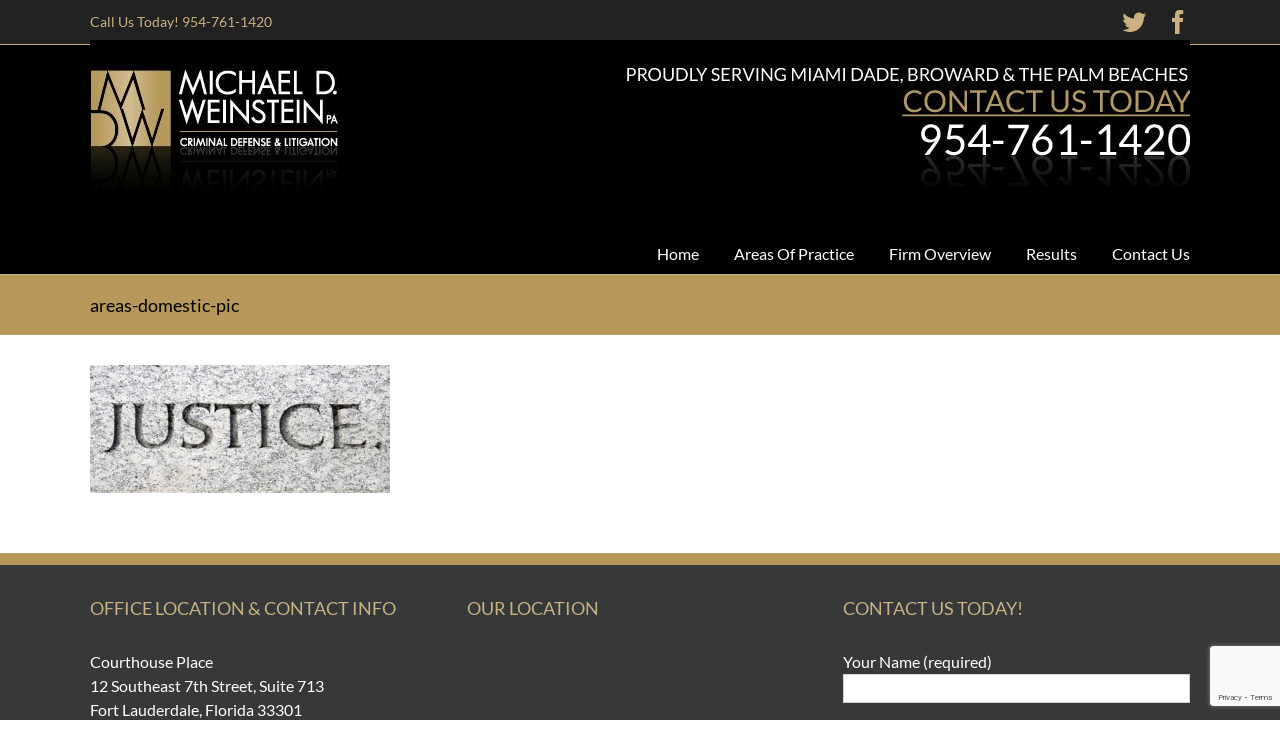

--- FILE ---
content_type: text/html; charset=utf-8
request_url: https://www.google.com/recaptcha/api2/anchor?ar=1&k=6LdXtIEUAAAAAAQZ1dQ4gbcr1zx8rgN8ziDSSOUl&co=aHR0cHM6Ly9tZHdsYXdmaXJtLmNvbTo0NDM.&hl=en&v=jdMmXeCQEkPbnFDy9T04NbgJ&size=invisible&anchor-ms=20000&execute-ms=15000&cb=dszaqm6pg499
body_size: 46830
content:
<!DOCTYPE HTML><html dir="ltr" lang="en"><head><meta http-equiv="Content-Type" content="text/html; charset=UTF-8">
<meta http-equiv="X-UA-Compatible" content="IE=edge">
<title>reCAPTCHA</title>
<style type="text/css">
/* cyrillic-ext */
@font-face {
  font-family: 'Roboto';
  font-style: normal;
  font-weight: 400;
  font-stretch: 100%;
  src: url(//fonts.gstatic.com/s/roboto/v48/KFO7CnqEu92Fr1ME7kSn66aGLdTylUAMa3GUBHMdazTgWw.woff2) format('woff2');
  unicode-range: U+0460-052F, U+1C80-1C8A, U+20B4, U+2DE0-2DFF, U+A640-A69F, U+FE2E-FE2F;
}
/* cyrillic */
@font-face {
  font-family: 'Roboto';
  font-style: normal;
  font-weight: 400;
  font-stretch: 100%;
  src: url(//fonts.gstatic.com/s/roboto/v48/KFO7CnqEu92Fr1ME7kSn66aGLdTylUAMa3iUBHMdazTgWw.woff2) format('woff2');
  unicode-range: U+0301, U+0400-045F, U+0490-0491, U+04B0-04B1, U+2116;
}
/* greek-ext */
@font-face {
  font-family: 'Roboto';
  font-style: normal;
  font-weight: 400;
  font-stretch: 100%;
  src: url(//fonts.gstatic.com/s/roboto/v48/KFO7CnqEu92Fr1ME7kSn66aGLdTylUAMa3CUBHMdazTgWw.woff2) format('woff2');
  unicode-range: U+1F00-1FFF;
}
/* greek */
@font-face {
  font-family: 'Roboto';
  font-style: normal;
  font-weight: 400;
  font-stretch: 100%;
  src: url(//fonts.gstatic.com/s/roboto/v48/KFO7CnqEu92Fr1ME7kSn66aGLdTylUAMa3-UBHMdazTgWw.woff2) format('woff2');
  unicode-range: U+0370-0377, U+037A-037F, U+0384-038A, U+038C, U+038E-03A1, U+03A3-03FF;
}
/* math */
@font-face {
  font-family: 'Roboto';
  font-style: normal;
  font-weight: 400;
  font-stretch: 100%;
  src: url(//fonts.gstatic.com/s/roboto/v48/KFO7CnqEu92Fr1ME7kSn66aGLdTylUAMawCUBHMdazTgWw.woff2) format('woff2');
  unicode-range: U+0302-0303, U+0305, U+0307-0308, U+0310, U+0312, U+0315, U+031A, U+0326-0327, U+032C, U+032F-0330, U+0332-0333, U+0338, U+033A, U+0346, U+034D, U+0391-03A1, U+03A3-03A9, U+03B1-03C9, U+03D1, U+03D5-03D6, U+03F0-03F1, U+03F4-03F5, U+2016-2017, U+2034-2038, U+203C, U+2040, U+2043, U+2047, U+2050, U+2057, U+205F, U+2070-2071, U+2074-208E, U+2090-209C, U+20D0-20DC, U+20E1, U+20E5-20EF, U+2100-2112, U+2114-2115, U+2117-2121, U+2123-214F, U+2190, U+2192, U+2194-21AE, U+21B0-21E5, U+21F1-21F2, U+21F4-2211, U+2213-2214, U+2216-22FF, U+2308-230B, U+2310, U+2319, U+231C-2321, U+2336-237A, U+237C, U+2395, U+239B-23B7, U+23D0, U+23DC-23E1, U+2474-2475, U+25AF, U+25B3, U+25B7, U+25BD, U+25C1, U+25CA, U+25CC, U+25FB, U+266D-266F, U+27C0-27FF, U+2900-2AFF, U+2B0E-2B11, U+2B30-2B4C, U+2BFE, U+3030, U+FF5B, U+FF5D, U+1D400-1D7FF, U+1EE00-1EEFF;
}
/* symbols */
@font-face {
  font-family: 'Roboto';
  font-style: normal;
  font-weight: 400;
  font-stretch: 100%;
  src: url(//fonts.gstatic.com/s/roboto/v48/KFO7CnqEu92Fr1ME7kSn66aGLdTylUAMaxKUBHMdazTgWw.woff2) format('woff2');
  unicode-range: U+0001-000C, U+000E-001F, U+007F-009F, U+20DD-20E0, U+20E2-20E4, U+2150-218F, U+2190, U+2192, U+2194-2199, U+21AF, U+21E6-21F0, U+21F3, U+2218-2219, U+2299, U+22C4-22C6, U+2300-243F, U+2440-244A, U+2460-24FF, U+25A0-27BF, U+2800-28FF, U+2921-2922, U+2981, U+29BF, U+29EB, U+2B00-2BFF, U+4DC0-4DFF, U+FFF9-FFFB, U+10140-1018E, U+10190-1019C, U+101A0, U+101D0-101FD, U+102E0-102FB, U+10E60-10E7E, U+1D2C0-1D2D3, U+1D2E0-1D37F, U+1F000-1F0FF, U+1F100-1F1AD, U+1F1E6-1F1FF, U+1F30D-1F30F, U+1F315, U+1F31C, U+1F31E, U+1F320-1F32C, U+1F336, U+1F378, U+1F37D, U+1F382, U+1F393-1F39F, U+1F3A7-1F3A8, U+1F3AC-1F3AF, U+1F3C2, U+1F3C4-1F3C6, U+1F3CA-1F3CE, U+1F3D4-1F3E0, U+1F3ED, U+1F3F1-1F3F3, U+1F3F5-1F3F7, U+1F408, U+1F415, U+1F41F, U+1F426, U+1F43F, U+1F441-1F442, U+1F444, U+1F446-1F449, U+1F44C-1F44E, U+1F453, U+1F46A, U+1F47D, U+1F4A3, U+1F4B0, U+1F4B3, U+1F4B9, U+1F4BB, U+1F4BF, U+1F4C8-1F4CB, U+1F4D6, U+1F4DA, U+1F4DF, U+1F4E3-1F4E6, U+1F4EA-1F4ED, U+1F4F7, U+1F4F9-1F4FB, U+1F4FD-1F4FE, U+1F503, U+1F507-1F50B, U+1F50D, U+1F512-1F513, U+1F53E-1F54A, U+1F54F-1F5FA, U+1F610, U+1F650-1F67F, U+1F687, U+1F68D, U+1F691, U+1F694, U+1F698, U+1F6AD, U+1F6B2, U+1F6B9-1F6BA, U+1F6BC, U+1F6C6-1F6CF, U+1F6D3-1F6D7, U+1F6E0-1F6EA, U+1F6F0-1F6F3, U+1F6F7-1F6FC, U+1F700-1F7FF, U+1F800-1F80B, U+1F810-1F847, U+1F850-1F859, U+1F860-1F887, U+1F890-1F8AD, U+1F8B0-1F8BB, U+1F8C0-1F8C1, U+1F900-1F90B, U+1F93B, U+1F946, U+1F984, U+1F996, U+1F9E9, U+1FA00-1FA6F, U+1FA70-1FA7C, U+1FA80-1FA89, U+1FA8F-1FAC6, U+1FACE-1FADC, U+1FADF-1FAE9, U+1FAF0-1FAF8, U+1FB00-1FBFF;
}
/* vietnamese */
@font-face {
  font-family: 'Roboto';
  font-style: normal;
  font-weight: 400;
  font-stretch: 100%;
  src: url(//fonts.gstatic.com/s/roboto/v48/KFO7CnqEu92Fr1ME7kSn66aGLdTylUAMa3OUBHMdazTgWw.woff2) format('woff2');
  unicode-range: U+0102-0103, U+0110-0111, U+0128-0129, U+0168-0169, U+01A0-01A1, U+01AF-01B0, U+0300-0301, U+0303-0304, U+0308-0309, U+0323, U+0329, U+1EA0-1EF9, U+20AB;
}
/* latin-ext */
@font-face {
  font-family: 'Roboto';
  font-style: normal;
  font-weight: 400;
  font-stretch: 100%;
  src: url(//fonts.gstatic.com/s/roboto/v48/KFO7CnqEu92Fr1ME7kSn66aGLdTylUAMa3KUBHMdazTgWw.woff2) format('woff2');
  unicode-range: U+0100-02BA, U+02BD-02C5, U+02C7-02CC, U+02CE-02D7, U+02DD-02FF, U+0304, U+0308, U+0329, U+1D00-1DBF, U+1E00-1E9F, U+1EF2-1EFF, U+2020, U+20A0-20AB, U+20AD-20C0, U+2113, U+2C60-2C7F, U+A720-A7FF;
}
/* latin */
@font-face {
  font-family: 'Roboto';
  font-style: normal;
  font-weight: 400;
  font-stretch: 100%;
  src: url(//fonts.gstatic.com/s/roboto/v48/KFO7CnqEu92Fr1ME7kSn66aGLdTylUAMa3yUBHMdazQ.woff2) format('woff2');
  unicode-range: U+0000-00FF, U+0131, U+0152-0153, U+02BB-02BC, U+02C6, U+02DA, U+02DC, U+0304, U+0308, U+0329, U+2000-206F, U+20AC, U+2122, U+2191, U+2193, U+2212, U+2215, U+FEFF, U+FFFD;
}
/* cyrillic-ext */
@font-face {
  font-family: 'Roboto';
  font-style: normal;
  font-weight: 500;
  font-stretch: 100%;
  src: url(//fonts.gstatic.com/s/roboto/v48/KFO7CnqEu92Fr1ME7kSn66aGLdTylUAMa3GUBHMdazTgWw.woff2) format('woff2');
  unicode-range: U+0460-052F, U+1C80-1C8A, U+20B4, U+2DE0-2DFF, U+A640-A69F, U+FE2E-FE2F;
}
/* cyrillic */
@font-face {
  font-family: 'Roboto';
  font-style: normal;
  font-weight: 500;
  font-stretch: 100%;
  src: url(//fonts.gstatic.com/s/roboto/v48/KFO7CnqEu92Fr1ME7kSn66aGLdTylUAMa3iUBHMdazTgWw.woff2) format('woff2');
  unicode-range: U+0301, U+0400-045F, U+0490-0491, U+04B0-04B1, U+2116;
}
/* greek-ext */
@font-face {
  font-family: 'Roboto';
  font-style: normal;
  font-weight: 500;
  font-stretch: 100%;
  src: url(//fonts.gstatic.com/s/roboto/v48/KFO7CnqEu92Fr1ME7kSn66aGLdTylUAMa3CUBHMdazTgWw.woff2) format('woff2');
  unicode-range: U+1F00-1FFF;
}
/* greek */
@font-face {
  font-family: 'Roboto';
  font-style: normal;
  font-weight: 500;
  font-stretch: 100%;
  src: url(//fonts.gstatic.com/s/roboto/v48/KFO7CnqEu92Fr1ME7kSn66aGLdTylUAMa3-UBHMdazTgWw.woff2) format('woff2');
  unicode-range: U+0370-0377, U+037A-037F, U+0384-038A, U+038C, U+038E-03A1, U+03A3-03FF;
}
/* math */
@font-face {
  font-family: 'Roboto';
  font-style: normal;
  font-weight: 500;
  font-stretch: 100%;
  src: url(//fonts.gstatic.com/s/roboto/v48/KFO7CnqEu92Fr1ME7kSn66aGLdTylUAMawCUBHMdazTgWw.woff2) format('woff2');
  unicode-range: U+0302-0303, U+0305, U+0307-0308, U+0310, U+0312, U+0315, U+031A, U+0326-0327, U+032C, U+032F-0330, U+0332-0333, U+0338, U+033A, U+0346, U+034D, U+0391-03A1, U+03A3-03A9, U+03B1-03C9, U+03D1, U+03D5-03D6, U+03F0-03F1, U+03F4-03F5, U+2016-2017, U+2034-2038, U+203C, U+2040, U+2043, U+2047, U+2050, U+2057, U+205F, U+2070-2071, U+2074-208E, U+2090-209C, U+20D0-20DC, U+20E1, U+20E5-20EF, U+2100-2112, U+2114-2115, U+2117-2121, U+2123-214F, U+2190, U+2192, U+2194-21AE, U+21B0-21E5, U+21F1-21F2, U+21F4-2211, U+2213-2214, U+2216-22FF, U+2308-230B, U+2310, U+2319, U+231C-2321, U+2336-237A, U+237C, U+2395, U+239B-23B7, U+23D0, U+23DC-23E1, U+2474-2475, U+25AF, U+25B3, U+25B7, U+25BD, U+25C1, U+25CA, U+25CC, U+25FB, U+266D-266F, U+27C0-27FF, U+2900-2AFF, U+2B0E-2B11, U+2B30-2B4C, U+2BFE, U+3030, U+FF5B, U+FF5D, U+1D400-1D7FF, U+1EE00-1EEFF;
}
/* symbols */
@font-face {
  font-family: 'Roboto';
  font-style: normal;
  font-weight: 500;
  font-stretch: 100%;
  src: url(//fonts.gstatic.com/s/roboto/v48/KFO7CnqEu92Fr1ME7kSn66aGLdTylUAMaxKUBHMdazTgWw.woff2) format('woff2');
  unicode-range: U+0001-000C, U+000E-001F, U+007F-009F, U+20DD-20E0, U+20E2-20E4, U+2150-218F, U+2190, U+2192, U+2194-2199, U+21AF, U+21E6-21F0, U+21F3, U+2218-2219, U+2299, U+22C4-22C6, U+2300-243F, U+2440-244A, U+2460-24FF, U+25A0-27BF, U+2800-28FF, U+2921-2922, U+2981, U+29BF, U+29EB, U+2B00-2BFF, U+4DC0-4DFF, U+FFF9-FFFB, U+10140-1018E, U+10190-1019C, U+101A0, U+101D0-101FD, U+102E0-102FB, U+10E60-10E7E, U+1D2C0-1D2D3, U+1D2E0-1D37F, U+1F000-1F0FF, U+1F100-1F1AD, U+1F1E6-1F1FF, U+1F30D-1F30F, U+1F315, U+1F31C, U+1F31E, U+1F320-1F32C, U+1F336, U+1F378, U+1F37D, U+1F382, U+1F393-1F39F, U+1F3A7-1F3A8, U+1F3AC-1F3AF, U+1F3C2, U+1F3C4-1F3C6, U+1F3CA-1F3CE, U+1F3D4-1F3E0, U+1F3ED, U+1F3F1-1F3F3, U+1F3F5-1F3F7, U+1F408, U+1F415, U+1F41F, U+1F426, U+1F43F, U+1F441-1F442, U+1F444, U+1F446-1F449, U+1F44C-1F44E, U+1F453, U+1F46A, U+1F47D, U+1F4A3, U+1F4B0, U+1F4B3, U+1F4B9, U+1F4BB, U+1F4BF, U+1F4C8-1F4CB, U+1F4D6, U+1F4DA, U+1F4DF, U+1F4E3-1F4E6, U+1F4EA-1F4ED, U+1F4F7, U+1F4F9-1F4FB, U+1F4FD-1F4FE, U+1F503, U+1F507-1F50B, U+1F50D, U+1F512-1F513, U+1F53E-1F54A, U+1F54F-1F5FA, U+1F610, U+1F650-1F67F, U+1F687, U+1F68D, U+1F691, U+1F694, U+1F698, U+1F6AD, U+1F6B2, U+1F6B9-1F6BA, U+1F6BC, U+1F6C6-1F6CF, U+1F6D3-1F6D7, U+1F6E0-1F6EA, U+1F6F0-1F6F3, U+1F6F7-1F6FC, U+1F700-1F7FF, U+1F800-1F80B, U+1F810-1F847, U+1F850-1F859, U+1F860-1F887, U+1F890-1F8AD, U+1F8B0-1F8BB, U+1F8C0-1F8C1, U+1F900-1F90B, U+1F93B, U+1F946, U+1F984, U+1F996, U+1F9E9, U+1FA00-1FA6F, U+1FA70-1FA7C, U+1FA80-1FA89, U+1FA8F-1FAC6, U+1FACE-1FADC, U+1FADF-1FAE9, U+1FAF0-1FAF8, U+1FB00-1FBFF;
}
/* vietnamese */
@font-face {
  font-family: 'Roboto';
  font-style: normal;
  font-weight: 500;
  font-stretch: 100%;
  src: url(//fonts.gstatic.com/s/roboto/v48/KFO7CnqEu92Fr1ME7kSn66aGLdTylUAMa3OUBHMdazTgWw.woff2) format('woff2');
  unicode-range: U+0102-0103, U+0110-0111, U+0128-0129, U+0168-0169, U+01A0-01A1, U+01AF-01B0, U+0300-0301, U+0303-0304, U+0308-0309, U+0323, U+0329, U+1EA0-1EF9, U+20AB;
}
/* latin-ext */
@font-face {
  font-family: 'Roboto';
  font-style: normal;
  font-weight: 500;
  font-stretch: 100%;
  src: url(//fonts.gstatic.com/s/roboto/v48/KFO7CnqEu92Fr1ME7kSn66aGLdTylUAMa3KUBHMdazTgWw.woff2) format('woff2');
  unicode-range: U+0100-02BA, U+02BD-02C5, U+02C7-02CC, U+02CE-02D7, U+02DD-02FF, U+0304, U+0308, U+0329, U+1D00-1DBF, U+1E00-1E9F, U+1EF2-1EFF, U+2020, U+20A0-20AB, U+20AD-20C0, U+2113, U+2C60-2C7F, U+A720-A7FF;
}
/* latin */
@font-face {
  font-family: 'Roboto';
  font-style: normal;
  font-weight: 500;
  font-stretch: 100%;
  src: url(//fonts.gstatic.com/s/roboto/v48/KFO7CnqEu92Fr1ME7kSn66aGLdTylUAMa3yUBHMdazQ.woff2) format('woff2');
  unicode-range: U+0000-00FF, U+0131, U+0152-0153, U+02BB-02BC, U+02C6, U+02DA, U+02DC, U+0304, U+0308, U+0329, U+2000-206F, U+20AC, U+2122, U+2191, U+2193, U+2212, U+2215, U+FEFF, U+FFFD;
}
/* cyrillic-ext */
@font-face {
  font-family: 'Roboto';
  font-style: normal;
  font-weight: 900;
  font-stretch: 100%;
  src: url(//fonts.gstatic.com/s/roboto/v48/KFO7CnqEu92Fr1ME7kSn66aGLdTylUAMa3GUBHMdazTgWw.woff2) format('woff2');
  unicode-range: U+0460-052F, U+1C80-1C8A, U+20B4, U+2DE0-2DFF, U+A640-A69F, U+FE2E-FE2F;
}
/* cyrillic */
@font-face {
  font-family: 'Roboto';
  font-style: normal;
  font-weight: 900;
  font-stretch: 100%;
  src: url(//fonts.gstatic.com/s/roboto/v48/KFO7CnqEu92Fr1ME7kSn66aGLdTylUAMa3iUBHMdazTgWw.woff2) format('woff2');
  unicode-range: U+0301, U+0400-045F, U+0490-0491, U+04B0-04B1, U+2116;
}
/* greek-ext */
@font-face {
  font-family: 'Roboto';
  font-style: normal;
  font-weight: 900;
  font-stretch: 100%;
  src: url(//fonts.gstatic.com/s/roboto/v48/KFO7CnqEu92Fr1ME7kSn66aGLdTylUAMa3CUBHMdazTgWw.woff2) format('woff2');
  unicode-range: U+1F00-1FFF;
}
/* greek */
@font-face {
  font-family: 'Roboto';
  font-style: normal;
  font-weight: 900;
  font-stretch: 100%;
  src: url(//fonts.gstatic.com/s/roboto/v48/KFO7CnqEu92Fr1ME7kSn66aGLdTylUAMa3-UBHMdazTgWw.woff2) format('woff2');
  unicode-range: U+0370-0377, U+037A-037F, U+0384-038A, U+038C, U+038E-03A1, U+03A3-03FF;
}
/* math */
@font-face {
  font-family: 'Roboto';
  font-style: normal;
  font-weight: 900;
  font-stretch: 100%;
  src: url(//fonts.gstatic.com/s/roboto/v48/KFO7CnqEu92Fr1ME7kSn66aGLdTylUAMawCUBHMdazTgWw.woff2) format('woff2');
  unicode-range: U+0302-0303, U+0305, U+0307-0308, U+0310, U+0312, U+0315, U+031A, U+0326-0327, U+032C, U+032F-0330, U+0332-0333, U+0338, U+033A, U+0346, U+034D, U+0391-03A1, U+03A3-03A9, U+03B1-03C9, U+03D1, U+03D5-03D6, U+03F0-03F1, U+03F4-03F5, U+2016-2017, U+2034-2038, U+203C, U+2040, U+2043, U+2047, U+2050, U+2057, U+205F, U+2070-2071, U+2074-208E, U+2090-209C, U+20D0-20DC, U+20E1, U+20E5-20EF, U+2100-2112, U+2114-2115, U+2117-2121, U+2123-214F, U+2190, U+2192, U+2194-21AE, U+21B0-21E5, U+21F1-21F2, U+21F4-2211, U+2213-2214, U+2216-22FF, U+2308-230B, U+2310, U+2319, U+231C-2321, U+2336-237A, U+237C, U+2395, U+239B-23B7, U+23D0, U+23DC-23E1, U+2474-2475, U+25AF, U+25B3, U+25B7, U+25BD, U+25C1, U+25CA, U+25CC, U+25FB, U+266D-266F, U+27C0-27FF, U+2900-2AFF, U+2B0E-2B11, U+2B30-2B4C, U+2BFE, U+3030, U+FF5B, U+FF5D, U+1D400-1D7FF, U+1EE00-1EEFF;
}
/* symbols */
@font-face {
  font-family: 'Roboto';
  font-style: normal;
  font-weight: 900;
  font-stretch: 100%;
  src: url(//fonts.gstatic.com/s/roboto/v48/KFO7CnqEu92Fr1ME7kSn66aGLdTylUAMaxKUBHMdazTgWw.woff2) format('woff2');
  unicode-range: U+0001-000C, U+000E-001F, U+007F-009F, U+20DD-20E0, U+20E2-20E4, U+2150-218F, U+2190, U+2192, U+2194-2199, U+21AF, U+21E6-21F0, U+21F3, U+2218-2219, U+2299, U+22C4-22C6, U+2300-243F, U+2440-244A, U+2460-24FF, U+25A0-27BF, U+2800-28FF, U+2921-2922, U+2981, U+29BF, U+29EB, U+2B00-2BFF, U+4DC0-4DFF, U+FFF9-FFFB, U+10140-1018E, U+10190-1019C, U+101A0, U+101D0-101FD, U+102E0-102FB, U+10E60-10E7E, U+1D2C0-1D2D3, U+1D2E0-1D37F, U+1F000-1F0FF, U+1F100-1F1AD, U+1F1E6-1F1FF, U+1F30D-1F30F, U+1F315, U+1F31C, U+1F31E, U+1F320-1F32C, U+1F336, U+1F378, U+1F37D, U+1F382, U+1F393-1F39F, U+1F3A7-1F3A8, U+1F3AC-1F3AF, U+1F3C2, U+1F3C4-1F3C6, U+1F3CA-1F3CE, U+1F3D4-1F3E0, U+1F3ED, U+1F3F1-1F3F3, U+1F3F5-1F3F7, U+1F408, U+1F415, U+1F41F, U+1F426, U+1F43F, U+1F441-1F442, U+1F444, U+1F446-1F449, U+1F44C-1F44E, U+1F453, U+1F46A, U+1F47D, U+1F4A3, U+1F4B0, U+1F4B3, U+1F4B9, U+1F4BB, U+1F4BF, U+1F4C8-1F4CB, U+1F4D6, U+1F4DA, U+1F4DF, U+1F4E3-1F4E6, U+1F4EA-1F4ED, U+1F4F7, U+1F4F9-1F4FB, U+1F4FD-1F4FE, U+1F503, U+1F507-1F50B, U+1F50D, U+1F512-1F513, U+1F53E-1F54A, U+1F54F-1F5FA, U+1F610, U+1F650-1F67F, U+1F687, U+1F68D, U+1F691, U+1F694, U+1F698, U+1F6AD, U+1F6B2, U+1F6B9-1F6BA, U+1F6BC, U+1F6C6-1F6CF, U+1F6D3-1F6D7, U+1F6E0-1F6EA, U+1F6F0-1F6F3, U+1F6F7-1F6FC, U+1F700-1F7FF, U+1F800-1F80B, U+1F810-1F847, U+1F850-1F859, U+1F860-1F887, U+1F890-1F8AD, U+1F8B0-1F8BB, U+1F8C0-1F8C1, U+1F900-1F90B, U+1F93B, U+1F946, U+1F984, U+1F996, U+1F9E9, U+1FA00-1FA6F, U+1FA70-1FA7C, U+1FA80-1FA89, U+1FA8F-1FAC6, U+1FACE-1FADC, U+1FADF-1FAE9, U+1FAF0-1FAF8, U+1FB00-1FBFF;
}
/* vietnamese */
@font-face {
  font-family: 'Roboto';
  font-style: normal;
  font-weight: 900;
  font-stretch: 100%;
  src: url(//fonts.gstatic.com/s/roboto/v48/KFO7CnqEu92Fr1ME7kSn66aGLdTylUAMa3OUBHMdazTgWw.woff2) format('woff2');
  unicode-range: U+0102-0103, U+0110-0111, U+0128-0129, U+0168-0169, U+01A0-01A1, U+01AF-01B0, U+0300-0301, U+0303-0304, U+0308-0309, U+0323, U+0329, U+1EA0-1EF9, U+20AB;
}
/* latin-ext */
@font-face {
  font-family: 'Roboto';
  font-style: normal;
  font-weight: 900;
  font-stretch: 100%;
  src: url(//fonts.gstatic.com/s/roboto/v48/KFO7CnqEu92Fr1ME7kSn66aGLdTylUAMa3KUBHMdazTgWw.woff2) format('woff2');
  unicode-range: U+0100-02BA, U+02BD-02C5, U+02C7-02CC, U+02CE-02D7, U+02DD-02FF, U+0304, U+0308, U+0329, U+1D00-1DBF, U+1E00-1E9F, U+1EF2-1EFF, U+2020, U+20A0-20AB, U+20AD-20C0, U+2113, U+2C60-2C7F, U+A720-A7FF;
}
/* latin */
@font-face {
  font-family: 'Roboto';
  font-style: normal;
  font-weight: 900;
  font-stretch: 100%;
  src: url(//fonts.gstatic.com/s/roboto/v48/KFO7CnqEu92Fr1ME7kSn66aGLdTylUAMa3yUBHMdazQ.woff2) format('woff2');
  unicode-range: U+0000-00FF, U+0131, U+0152-0153, U+02BB-02BC, U+02C6, U+02DA, U+02DC, U+0304, U+0308, U+0329, U+2000-206F, U+20AC, U+2122, U+2191, U+2193, U+2212, U+2215, U+FEFF, U+FFFD;
}

</style>
<link rel="stylesheet" type="text/css" href="https://www.gstatic.com/recaptcha/releases/jdMmXeCQEkPbnFDy9T04NbgJ/styles__ltr.css">
<script nonce="D0XuyCtrwor-2ZIgpQhUMA" type="text/javascript">window['__recaptcha_api'] = 'https://www.google.com/recaptcha/api2/';</script>
<script type="text/javascript" src="https://www.gstatic.com/recaptcha/releases/jdMmXeCQEkPbnFDy9T04NbgJ/recaptcha__en.js" nonce="D0XuyCtrwor-2ZIgpQhUMA">
      
    </script></head>
<body><div id="rc-anchor-alert" class="rc-anchor-alert"></div>
<input type="hidden" id="recaptcha-token" value="[base64]">
<script type="text/javascript" nonce="D0XuyCtrwor-2ZIgpQhUMA">
      recaptcha.anchor.Main.init("[\x22ainput\x22,[\x22bgdata\x22,\x22\x22,\[base64]/[base64]/[base64]/[base64]/[base64]/[base64]/[base64]/[base64]/[base64]/[base64]/[base64]/[base64]/[base64]/[base64]\\u003d\x22,\[base64]\\u003d\x22,\x22w4c9wpYqw6Rnw7IIwrXDssOFw7vCocOcFsKrw7dfw5fCths6b8OzJMKPw6LDpMKEwr3DgsKFacKjw67CryNMwqNvwp95Zh/Dk0zDhBVfUi0Gw7BlJ8O3OcKGw6lGKcKlL8ObWxQNw77Cj8K/w4fDgEfDmA/[base64]/DgxPCi8OawrbCvClVPcKNO8OMwpjDg1PCnkLCqcKKIEgLw7tIC2PDu8OfSsOtw5PDl1LCtsKDw6w8T2Vew5zCjcOFwo0jw5XDjE/DmCfDqVMpw6bDksKQw4/DhMKRw5TCuSAuw4UvaMKkOnTCsQDDjlQLwqc6OHU/[base64]/CtirCghQVTTAaKnzCisKzS8K1wpxFEcOHWcKgUzxwe8OkICsFwoJsw6skfcK5XsOUwrjCq3HChxMKIsK4wq3DhCYoZMKoKMOmancKw6HDhcOVLHvDp8KJw7UAQDnDicKyw6VFYMKIcgXDuE5rwoJ6wp3DksOWZMOxwrLCqsKpwq/[base64]/DgMOKwqTCpcK7wrJgwonDtRwUQHjDiCrCtE4uTETDvCoywp3CuwIFHcO7D1hLZsKPwrnDiMOew6LDjkEvT8KaG8KoM8ORw40xIcK6OsKnwqrDmn7Ct8OcwrRiwofCpQ4nFnTCqsOBwpl0EE0/w5RYw5k7QsKkw5rCgWorw6wGPinDnsK+w7x+w6fDgsKXYMKbWyZMPjtwbMORw5jCosKaejNdw4kew5bDg8OCw7cvw53DnhsMw7fCqjXCp0PCn8KzwqcrwpTCv8Otwrcqw6HDl8Orw5jDl8OIfcO0dVLDrEIDwq3CsMKywq0/[base64]/HcKKwpdgVTR8wrI+NRAhw5LCusK8w7zDmMKkw4/DmcKXw6VnVsOPw7PCv8Olw5wUZRbDtVUcM1sew68Xw4hvw7LCtU3Cq1MtJjjDt8OZfXzCpBbDgcKoOCDCk8Kyw4XChMKbIxtVPFNaGMK5w7RXPBPCjlZCw4rDqRlgwpd3wqzDmMOMF8OPw7nCtMKAKk/CqMOfVsK4wotswrXDhcKmFXrDrUIcw4PDuHMCSsKUUElww7vDj8O2w47Cj8OyA2zClRAlMMOhIsK0d8O9w5djGG/Dn8OTw6XDgsO9wprCm8KEw6AhCcKEwq/DocOrdCXCnMKRWcO3w4d/w53CksKcwqxlE8OBQsKrwpZTwrfCvsKIQXbDoMKTw5zDpVMnwqoEBcKawp1tGVvDs8KTFGQWw5DDjlxTwqXDm1HClhDClQfCsSFvwq7Dq8KZworChcOcwqRzTMOgfMO2ecKcFG/[base64]/DiMKJw5QnE8Obw4TCpW3CvcOEw63Cs8Kgw4fDnsKGw4HCsMKLwoEyw5JFwojCvsKqUUHDncKJBiF+w74oDRQCw5LDuX7CrEjDl8OAw4EbVFjCmghQw7vCmXDDncKlRsKtcsKPeRbCusKqel/DvH1rYsKiVcOWw50xw6lQGBdVwql6w685RcOAAcKHwqJcLMOfw67CisKacidww65Pw63DhhBVw7/DmcKRORrDq8Kzw4Y0HcOyCcKIwo/Dl8OyPMONRwgPwpo6AsOFZMKSw77Dmxl/wqgxA3xpwr/DssOdDsO5wp4Kw7DCtMO2wp/CqQxwEcKSbsORICPDoHvDtMOgwp/Du8O/wpLCksO/IF5ywrZfZCBoSMONPiLCl8OZccKqCMKrwq/[base64]/Csw1KOmdJw7zDgMOWJcObJMKvfjzDpsKUw7tSQMKaBThFDMKLEsKyZATDmmjDkMOZw5bDmMOjA8OywrjDnsKMw5/DmEo4w5wCwqIRJy1sQwJhwpnDiHzCuF7CvAnDhBPCt3jDrgnDhcOJwpgvLVDCk05fBMOewrdCwo/DkcKTwrY7w405DMOuFMKSwrJqFMK+wp3DpMKsw5M8woVvwq08woARHcO/wodTEhvCr1cfw6HDhiHDncOdwqU3LlvChiVmw793wrUONsOUXcOTwq4jwoVxw7BLwplDf1bCtSfChSfDqVx8w4rDvMKsfMOew7XDs8Kiwr7CocOOwrjCtsKTw6bDm8KbTklTLxR4wq7CixxudsKfYMOzLMKfwr80wojDoTh1wp4kwrt/wqhpaWYjw64ccl1sAcKhKMOrGU4tw6HCtcObw7DDqDMncsOSRSnCrcObTcKKX1LCkMKCwoQUZcOETsKvwqI7bsOQasKCw4oww5t/wqDCicO9wp3ClCzCqMOzw5NzBMKUFsOeQsKPR3TChcOrTwp9aQgHw79WwrbDhMKgwrIdw4LCiSErw6zCncO/wojDisKBwrzCssKGBMKoG8KdYmd6csOcJsKUF8KCw6gvwrIjXwcvbcK4wogqb8OOw4rDp8Oew5kiPGXCm8OxU8OPw73DjDrDkQ4Iw4xnwrY/w6kkcsOiHsKZw7AJHWfCsnjDuEfCocOnCBw7ZmwVw5/[base64]/w67Dk8ORfm84VS/DscOtWcOsZiAAN3hAwpjDmid6w7fDlMO7BQ8Ww4HCtMKowoBuw5ECw7nCp0p0w6oINzBUw4bCocKYwq/[base64]/DsMOnEMOXcsOrwp91GWpIwqXDqkkrKMOTwqnDkMKawrV0w6fCvGVgDxByLcK6CMKSw783wr9VYsKWaGQvw5rCtDHCtV/CpMK6wrTCpMK+woZewodGM8KkwpnCm8O0BFTCjzAVwprDkn92w4MdaMOvbMKEIConwptVIcOBw6vCtMO8F8OvP8O8wrZgSF/[base64]/Cn3DDg1jDgz7DkMOCwoYpw5HCuMOEwoRpwrV0wqUuwpMUw7jDkcKsYRXDpm3CvAfCmsOqUMO9XsKHKMOja8O+IsOaKy5RaSPCt8KhGcOxwocvCkEmOcOrw7tECcKyZsODDMKww4jDqMKvwrFzfcOsH37Cpj7DtGfClEzCmnBSwokOZ3YlUsKnwobDunjDmAk/w4nCq3fDicOibMKSwpR3wp3DocKEwooUwr7CtsKQwo9Fw7Qww5XDjcKFw4TDgA/DpzrDmMOLSWHDj8KYLMOpwofChHrDt8KYw4JrecKPw5U3KMKaRsO+wpdLJsKewrPDhcOpADjCrFTDuXMawpAjdH5LLTjDl3PCvsO2GgFIw48Jwphyw7/DuMKkw7svKsKqw7Z/wpkzwpfCv0zDlX/CnMKmw7DDvlHCg8OnwrXCqzfCgMOASMK5FDnCmzXDkXTDpMORGklEwpbDrsO7w4ZMcC9/wpHDqVPChsKEXRTCoMOCw4bClMKxwpnCrMKjwr05wo/Cgn/DhTvCv2LCrsK5CDXCkcK7KsOUE8OlL3Y2w5rCk0zCgwVQw53CpMOAwrdpIMKaPyZbEsKSw7htwpzCkMOuQcKQQRcmwrrCrj3DmGwaEgTDk8OAwrZBw5BBwrDCmX/ClsOafMKcwrwCJcOhGcKpw7/Dnk8WEsOmYGTCjyTDsDIceMOJw6bDmm0CKsKBwr1gc8OATjjCmcKbIMKHc8OkCQjCpMO/M8OAOmESQEfDhsK0A8KWwpZtFVQ1w5MLVMO6w4TDicODa8KYwqhZNFnDhkvDhFNbOMO5H8Ofw6nCtwDDicKKCcKBXHjCocOGDE0PQ2TChCzCtsOLw6vDpxjDoENgw5pFfgQDLWZqUcKbwoXDvDfCojTDtsOUw4tvwoE1wrIHecKDRcKyw7pHLSIVbn7Dl1NKfMOUw5F/w67DscK6TcKxwq/DhMOHw4nCnsKoE8KLw7YNScOLwqjDucOewpTCrsK6w4UaOMOdaMO0w7LClsKaw7Vmw4rCgsOQRQw5MBZDw7NqQ2EIwqgZw6hWc3bCncKIw69swo18Hj/Ch8OuVg7CnARewrzCnsKAXi7DuD0zwq7DpsKEw43Dk8KTw449woZSK2sOL8Ojw5TDpRTCsWJORDTDqcOII8OswpLDucOzw6HCvsKhw5nCjA1ZwpgEHsK3T8O/w4bCvWAHwo8cVcOuC8O1w5HDocOqwq4AZMKrwqtIE8KgfFR4w4rCm8K+wr/DqgAqUF5qQ8O3wq/DnD5Qw58DUMOkwoNGXcOrw5XDpnlVwqE7woRFwqwYw4nCpE/ChsKQECXChhzDvcOPGxnCh8KORUDCvMOGQWgww73CjiLDocOeXsKzQTHChsOUw7rDisKGw5/Do1Y2LmFyRMK/SQ1XwqZGUcOIwoBnBHZrw53CnzQnHBV/w5zDn8ONM8Ocw7Row7Yrw4YjwpTCgXh7J2llPDEpMFfCr8KwZ3YzfmHDqnbCiwPDvsO1LlVROUAKO8KXwpjDmUtTOEAtw4/CvsO7J8O2w6E6c8OmMwYiOUzCusK7BCvCuzZnTsKFw7rCncKoMMKLCcOQKRjDrcOEw4bCgD/Dsjl8RMK4woDDisOSw79cwpwDw5vCiFTDljNAOcOMwoDCm8KXLglnR8Kxw6YOwqXDh0jDpcKFY1gew7pkwq1+Y8KKTR44Y8O/T8OHw5LCnBFAw7dAwr/Dp0kfw4YHw4HDpMKVU8KSw67Crglsw6waaCl5w7PDgcKfwrzDjcKdcwvDvHXClsOZfQc4NF3DhsKdO8OTVh1sMik0FF3Do8OSB1gQDUgowpDDqD/DucK2w7ZcwqTCnUU/wr8ywqN0RV7DlMOlAcOWw7HCmcKlVcOZDMOadBA7YjFvUyt9wrLDpUrCgUtwICnDnMO+YmvDv8OaZDLCllwkVMKzFRDDocONw7nDqkYTJMKfX8Oqw54lwofCssKfQi8tw6XCn8O8wrFwYh/CrcOzw5tdw6fDncOOKMOoDglSw77DpsOJw79tw4XCh0nDuk8RdcKUw7c0R0c0PcKsWsOQwpDDicKMwr7Dv8K/w7MywrnCtcOTMsO4I8ONQTfCrMOTwoNDwp4Pwp4tfgPCoC7CnCV4HcO0Fm/DtsKZKMKEH1fCmMOEL8O5c3LDm8OJdi7DsxvDsMONHMKYPS3DhsK2PnRUWmB9GMOqJD4Iw4puQ8KBw4Jzw4vDmFw5wqrCosKiw7XDhsK0NcKIUR4cL0kgKCvCu8ODYGMLCsOgeQfCqMOJw7PCtWwpw6zDisOtbAVdwoE4MsOPfcKHHm7Cu8K8wo5uMU/DvsKUAMOlw4oswqHDhTnCok3DqAYMw7cnwqbCicOpwqgZc2/DhsO9w5TDmigpw4zDncK9O8Oaw7DDqhrDrcO2wrDCoMOmwofDlcKCw6jDumnDicKsw7pIO2FHw6PCo8KXw5zDqQNlCBHCqSVbfcKDc8OBwpLDt8K+wrVOwqRTKMOEXgXCrwjDqHPCrsKLMMOIw756AcOlXsOCwq/Cv8KgNsKdRsK0w5TCj0UQLMKEaz7CmEHDrHbDsUAtw48lNUzDmcKowp/[base64]/cMOoFzFfLBMFB8OpwpbDqy/DgsOrw4PDklbCj8KbwpIUL3LCpMK3DsKwYk0rw5lmwpHCgcKEwonCjMK/w7NIDMO/w5pjbcK9JAV8TW7CqlbClTTDs8OZwoDCgMKXwrTCphpqGcO1YCnDocK3wpxyJUrDq1XDoX/[base64]/wrMUd8O6wrIOw7loesKlw5RVw57Dmn8BwoXDpcKHTHXCuRZLGT3CmMOmQsO5w6fCu8KbwoQRNyzDvMOow6rDisO/RcKGckLCqS8Ww6pww7jDlMKawrrDoMOVU8Kcw6Yswpw3wpPCs8OWe29HfVhtwqNbwp8zwo/CosKJw5PDj1zDp2/Dq8OLMADCksK9c8OLfcKHYcK5Z3rDjMODwownwqPCi3c4RjrDhsKQw7IzDsK/flHDkC/DrXlvwpRmSnN9wrAbPMOOPCLDrQbCr8OtwqpAwpMgw6nCvUHDtcKyw6dQwqZIwotKwqY1dz/CncKmw5wSBMKgccOxwqhZGi1GLRYhC8Kaw5saw5TDm3I+woDDhxY/WsKvE8KbQMKZWMKRw61JGcOQw68zwqHDjQ9rwqB9E8KbwqwUMCZ8woAfKirDpGpYwrhRb8OOw6rChsKzMUt4wrpzFQ3CoDbDlsKgwoZXwr14w5LCu3/DicO/[base64]/E8OuAi3DtQAXccK5J8O5Rkg4w7zDk8K0Q8O5w7xqWkfDp2dwMB/DnMKIw4LDnhnDgBzComDDvcOWHSorWMKyFHxcwoM3wqzCjMK6PMKcLcO/HScUwobCn3kEH8Kaw53DmMKtL8KZw5zDo8OEWDcuf8OFO8OiwqfDoHLDk8K/[base64]/DjFbDj8OdCcOoIDBNw5/Do3/[base64]/DrMOKbV8gXcKpSwoewobDjiPCu8KZGmnCj8OPMsOZw77Cv8ONw6vDr8KZwpvCi0BCwootD8K0w5UXwpVawp/CsC3DlcOabA7CqsOWaVLDvcOIVV5WE8OwZ8KdwpPCvMOHw57Dt2IcCH7DtcO/wpdEwo/Dgm7DpMKVwrbDvMKuwp5yw6vCvcKkHB7Cih0aF2LDvTBQwol9Fm/CoAbDvMKuOBrDkMOfw5cRIwAEIMKNcsOPw6PDqsKRwrLDp0Q/UkDCpMO5PMKmwohFOHfCpcOEw6jDmCUpBx7DssOaBcKzwq7CtHJiwpdhw53CtcORR8Kvw4fCi0LDigw7w7bCmyFNwq/ChsK5wqPCu8OpTMO9woHDnBXCiEvCg19Dw4LDjGzCisKVHUsZb8Okw7jDug1iNzHDtMOgNsOFwr7ChBrCusOdaMO/GT4TU8OgVsO/[base64]/J8K0w7/[base64]/CksOww4zDm8KVw7cebMKtLsK8FsOMMVMqw592NQfCkcKDwpo8w5UCUB1IwqTDmzXDp8OHw59Yw790QMOgTcK7wqwbw50vwrjDtDvDkMKVDyBow4LDrCbDmlzConjCgQ/DkkrDoMOowqMCK8O+bWQWI8Kwf8OHFxBwDD/CpzzDg8Opw5zCvAxVw6w3VHUxw4kKwql5wqPChD/CplZCw5UfTXXCucKqw4bCg8OZAHVERcK7Mn4uw5h3M8KIVsO9ZsKEwo5Qw67DqsKpw4V2w5pzfMKow4bDpHrDsg11w7fCmsOqEcKBwqYqKXHClQPCmcKUBsOuCsKSHSTCgWEXH8O6w6PCkMKuwrZtw6/CpMKWGcOMeF1DCsKtTg9DfFLCp8KCw4RzwrLDmRLDl8K9JMKiwoQWGcKGw7bCoMOBXRfCix7CnsKkQsKTw63DsyLDvzcYWcKTGcKdwrPDgwbDtsKhwpvCiMK3wo0oFhjCmcKbQVUrNMKEw6wgwqUMw7TChA5ewoMpwo/CvSgZSmJFHyPCmcOwO8OmWFlXwqJNc8ORw5UvQsO+w6UswrHDrFE6bcK8CEpKMMOtRErCsS3CksOfMlHDuUEhw6xyQHZCwpTDgiDDr3APSxMdw6HCgR1+wp9EwpBDwq9uAsKSw4PDp2TDtMOtw57DtMOiwoBLP8OAwrgOw7oiwqsEf8KKfMKvwr/[base64]/CsQ5bHsKbJcOeCcKrJcOHfmXCj3HDuhbDl8KoHcKJCcOsw4d/csK0XsOfwo0MwqQQPlIqQMOETjDCiMKcwqnDpMKJw6jCl8OqO8KhTcOCaMOEPsOBwpZ9w4fDi3XCu11ZSU3CgsKwcl/DpCQnWELDjjIdw48sUsK5bU3CrXRVwr8owpzCix/Du8K/w7V4w7ANw4EDdxHDjMOJwp5lVEdCwr7DtTjCvMOqF8OrYMOMwqrCqAhnEQ9PTBvCsADDggrDoGnDrHIyPC4zaMOaDgfDnT7CuTbDlMOIw5HDhMKid8Kjwr4xYcOAKsO8w47CoVjCrU8cIMK/w6YqXSsSRDsEY8O2fnDDgcO3w7UBwoFZwpZJCy/DpQHDksOFw5bDqwUjw7HCjwFZwpjDrkfDkignGQHDvMK2wrbCvcKWwqhaw5vDtw/DlMOGwrTCjDzCmiHCosK2ckxvRcO+w4F0w7jDjktpwo5fwo9ZbsOCwrE8EivClcOMw7BUwp0bOMOxGcKHw5RAwpstwpEHw5rCvw/Dv8OtRWjDmBtMw7/DgMOnw6ltBhDDpcKow4IjwrtdTmjCmUF4w67Cq28Kw7YpwpvCjgHDq8O3TEAJwqYiw7UfbcOxw79bw73Dm8KqMDExTEUddREAFQLDv8ObOk9Jw4nDjcKIwpLDjcO0wot6w6PCgcOcw7/Do8OzJExcw5VPV8Ogw7/DmF/DosOXw6AcwpVmF8O/XsKFTEPDgsKSwrnCoRokMnkXw6sNf8Kpw5TCncO+SUl4w4dAPcO+SkvDvsKcwqduBMK6e1rDk8OMFsKbJAksTsKTIxwYAhQ8wqvDrsOQG8O+wrxjVC3CimfCosK5axwwwow9U8KhMEbDsMKOawtYw63DvMKbPGdyKcK5wr5yM1l4NsKgOG3Cp1PDsRl9WE3DjSY/w6dOwqA5Gholc27DocKmwoNybsOYBgV0K8KiXGFPwrsAw4fDhGx5cHTDkx/Do8K9JMOswp/Ci3pyTcKawoVcXMKoLx/DgVE8P0QICRvCjMOuw4PDpcKmwpbDosOFecK9Q2w1w53Cny9pwqAoT8KTTl/CusKowrbCq8OSwpPDssOjCsK3OcO5w5rCtQ7CoMOcw5dPew5Aw5HDn8OiXsO8FMKtR8KWwpg9GEAhTyZoQwDDnhTDnUnChcKdwqnChUPDmsOXZMKpX8OoKxQ/w6kKNG9Yw5M8wojDkMKlwpxrFHnDn8Obw4jClFXDosKzwqx+ZsOiwp1hCcOdYWXCpwp3wox7S2HDpyDCigzClcO9LcKgNl3DvsOtwpDDtEhUw6TCisObw5zCksOnXsKxDQZPGcKHw51/[base64]/DncKuDsOyXVUYJcOXwqrDsiPDhsKeRsKhw7FXw5YKwp7DgMOCw6DDuFHDmMK4OMKUwq/DosKQQsK0w4oIw5I4w4JtLsKqwqx3wrpgMVDDtk/DqsO7dsOrw53DsmzCvxBTUSXDp8O4w5zCucOPw6nCs8O7wqnDjAvCpGU+wpBOw6XDr8KQwp7DuMOYwqTCixHCr8OLGA1Xf3FOw7DDgDbDlsKpX8O2HcOVw5vCocOoGMKOw5nCg3LCm8OWR8OSES3Dvns+wq1fwptfecK3wpPCmx80w5dgGzBwwrHCh2/Ds8K5CsOxw77DmTQsdg3Dij5tQm/Du3InwqAKVcOtwpVpVMK+wpw7woseKsOnI8Krw4XCpcK9wpQ9fVfDigPDjXASWl9kw7EQwpLDs8Kcw7ovcsOBw4PCtAvCqRzDoGDCt8KUwqphw5DDh8Ohb8OgSsKTwrwLwqo7OjfDq8O5wpvDk8KLSG/Dq8Khw6rDoScywrICw5N6woJ0MVIUw5zDmcOLD3x/w4JVKAJfI8KoTMOewoEtX0nDi8OjfHXCnGdiLcOkfXXCl8OiJcKcbDx4blPDvMK1b2Zfw5LClg7ClcOBCRjDo8KjJHNrw4FzwowGw6wkw6F1TsOABG3Dt8OIEMOsKltFwr7DsyvCg8O5w517w4EcOMOTw5Bgwq5YwqbCpsOKwpFwTWV/[base64]/Ds8Kfw5kCU8KWw589woZyw7XCukbCj2Z9wqLDssOqw7JKwqkAacK0V8K+w4vCmyDCjxjDvSXDnMKQeMOcb8KlG8KnMcKGw71zw5XCu8KEw5nCv8OGw73Dl8OXUAYAw791X8OQDivDusKIfxPDmUc7cMKXL8KcMMKFw5B/woYhw5VBw6ZBB0BEUR7CrGE6woHDuMK4Xn7DiUbDpsOswpxowrXDslXDrcO3CcKdeDsiAsODZcKlNhnDkUzDs1pgO8Kdw5rDvMOWwpXCmVDCpsKmw6PCv0PDqhprw6d0w7oHw743w6jDp8O4wpXDpcOVw49/[base64]/DpCIdw6/DtGs9wqzDhz4vBFIwZg4pUjp4wqI7R8KHUMKPMhDDplnCjMKKw7ImQzLDg3dYwrHCu8OSwpfDu8KQw4fCrcOTw6xcw7zCpjPCrsK3RMOdw5x2w5dfw4VxA8OYaxXDuBwrw7/Co8O6bXfDugFmwro8RcOywrDDpBDCtMK4c1nDr8KYXCTDm8K1PBTCogDDpGF4fsKMw6MAw4rDjyDCtsOvwqLDocKmaMODwrRuwrzDr8OLwqtuw7nCt8KNN8O5w442e8OlfAxcw5fCh8KFwoMBHGfDhhnCriYEWHxJw5PChcK/wqPCjMKaCMKHw7nDpxM+OsKHw6pXw53CncOpPQ3DscOUw5XCnS1Zw6/Dm0gvwpgjDMO6w61nC8KcV8KuE8KPKsKOw4PCljvDqMKzD10MDwPDu8OgV8KnKFcDRyY8w4R9wrhPS8Kew6QgRkhOL8OTHMONw6/DgnbCssO5wqHDqDbDpxfCucKXLMO4w59LWsKnd8KMRSjDjMOmwpjDrU5bwoPDqsOabxrDnsOlwq3CuTTCgMKzeTJvw6hXJcO/[base64]/J8KUB8Ouw4UOw55gw50oYCDCj2PCgDTCvsO3CXlHIwvClFMIwpkgSATCgMKnTgIfO8Kcw4Fpw6/DjmLDp8KMw6BMw4DDgsOZw4RjA8O7w5Z6w4zDk8O0alDCsS/DjMOiwp0+VC/[base64]/CrEzCvRsGI8OnfsKGw5Q/X1TDlsKWHsK6woXCnDEmw6DDoMKXRXZywpY4CsKuw71Owo3DiiDDlirDmi3DgVkaw5d4fCTCl2HDq8KMw69ybBrDhcK2SyIiwrzChsKqw5HDjUt/U8KMw7dKw5oBYMOqIsO5VMKEwrkSLcOiB8KtTcOiwovCisKSYxIMdmN8LB5iwqpnwqrChcKlZMOBblrDrcK/WmwgcsOeAsOpw7/[base64]/w65YAyAJw67CisKlRcK9LWLCqsOibGB2wo4NTcOdHcK7wrQUw7J/HcOCw6dRwr0xwrTDn8OrEG0GHcO4UjbComTCqsOtwpAfwrc8wrsKw7rCr8O9w57Ckn7DjQvDusOqdcKzKTl6VUvDox/[base64]/w5JicFbDqMO+bsKFw7HCs8O1wp9vw6PCocOvZ2oYwobDoMOEwo8Ow5zCocKGwpgZwp7CvCHDnnpiKRJlw61FwrnCg1/DnDLCoGYSWHE8P8OdIMOHwoPCsh3DkRPCqMOWd3MyVcKwARw/w7BKe3ZUw7UIwqjCkcOGw7PDmcO4DiFyw6nCncOnw7dMIcKcFSbCqMO4w5A8wqgvSTnDksOLKjJCCDbDtynCvlEbw7A2wqk0EcOTwoRzXsOKw4gBaMKEw6saPWUfORVPwp/Cmg0xUnDCjiMBAMKXTiAtPE0Nfx8kJ8Oow57CvsKCw4Baw4QpQsKVOsOQwpl/wr7DoMOkNyEtEjrDpsOzw4xLW8OWwrTCg04Lw4XDpj/DksKqBsOUw5pPKHYYBghCwpFMWg3CjcKDIcK0U8KDaMO0wqnDi8ObfU1pFgXCqMOjEnnCvnvCmQYpw7lYJcO2wptfwpnDr1Vsw6TCvcKAwrQEIcK/wq/CpnzDncKJw7lIJQoFwrHCgMO4wrfDryN0CkE1H1XChcKOwr/[base64]/bxfCjk14LxVxLcKgw67Ds2bCtsOTw6QcSkdMwqJvRMKzYsO0wodDZE8nN8KBwqoHKldmHSXDpATDn8O1JcOPw5Qkw51kD8OfwpYwNcOhwrAZPBHDr8KmesOgwp3Dk8OfwqzCj2jDvMKWw6kkGcOhWMKNUSbCkmnCrsKWARPCkMK+H8OJOh3Do8KNPxI/w4zDsMKeJMODJH/CuSXCi8K3wpXDhWQ2fXR8w6kCwrt2w7PCvEHDgcKbwrDDkTpWAB4IwrQFCg8rQDDDmsOzGMKrNWk3Gh7DosORO37DrcKITUzDhsOuI8Kmw5Y6w6M3FAbDv8K/wr3CocKTw6HDosO/[base64]/[base64]/DkQcswps9wqfCl0rCkAxVL2gGSDlXwrPCg8OIcsKgciM/dsOywoLCvMOkw4bCnMO6wo4FDSfDgT8kw4IiWsOEwpPDr3PDm8Opw4UFw6fCk8KIRh3CpsKDw7bCumxiQzbCusOLwrgkJE1GN8OUw6rCkcKQEEUtw6zClMOjwrzDq8Ktw5ssW8OsPcOew7Uqw57Dnjl/ayxFC8OFZyLCgsO/[base64]/[base64]/DtQ3Cr8KqwqYPwqQDHzRSW8Kzw4JJw7dCw5lvJz8BE8Obw6QfwrLDgcOMN8KJZUNlKcODBktLShzDt8KMAcO7F8OhS8Knwr7DiMOlwrUywqMGwqfCpzdHSxghwpDDsMKww6l+wqI2D3Eww67Dpk/[base64]/w6QnwpVvfsK0wp/[base64]/w6EOXyInbzd1w4XDuhVDw4/DpR/CtwF4XCnCt8Oac1zCusOJQsObwrxDwoPCg0ddwoJYw5N8w7vDrMOzKnnCocKNw5rDthPDgMO9w7vDgMO2XsKiw5/DjBYrcMOow7F/PkgFwoLDmRXDnS0JJmvCpjHComZwMMOhDT8wwrFPw613w5zDnETDnybCncKfRFhWNMOUdxDCs0AjAA4ow57DgMKxCz1vCsK+HsKuwoUdwrLDmsObw5xuGjMJDX9dLMOqTcKdW8KUBzrDm3jDkS/CuVFuWzUHwrYjKX7Dth4JBMObw7QTUsKtwpdAwqlqwoTCt8OiwpPCliHDmW7DqzJYw61rwrDDuMOgw47CtzYGwrjDkRTCusKZw45lw4rCvEDCnxZOS0AvFzDCu8KBwppUwovDmAfCusOgwpkewonDtsKbIcK/C8KgDDfCpTh/w7LCl8OLwpzDncOAHcO2AxgcwrN1GETDi8Kzwodtw5vDjH/DkzTClsOtfcK+woI/w7YLU3DClxzDjRl/LEHCqnzCpcKsO3DCjgV4w5TDgMO+wqXCjTZhw6xzU3zCmQMEw6PDs8KZX8OuXS1uJU/CtXjCrsOBwqLCksOZwqnDqcKMwotUw7PDocObUDhhwopxwrDDpFfDosOuwpV6HcOywrIUA8KZwrgLw4wSGHnDgcOSH8OMecOfwr7CscO2wp9pOFEiw7bDrEZkSmTCqcOCFyhXwrrDr8K/wqYbZMOnHEdDAcK+G8OywrvCpMOgBMKswq/[base64]/[base64]/[base64]/DjMOLYjzCkETCqcO3w7vCp8OwwqLDpsONC0XCrsKVFhcHMcKcw7HDuT0vQ3YVbsKGHcK2RnrCjnbCmsOXZj/CtMO2LsOkWcKCwqREJMKifMOkKzEpSMKSw7UXVxXDvcKhZ8O+E8KmVVPDmsKLw6rCp8O1b3/CsCgQw4MTwrTCgsKkw4Zfw7trw4nCvsK3wrkjw4QJw7Ipw5TCgMKuwp/DiybCncOZAmDDgnDDukfDrDXCrcKdM8OCI8Okw7LCmMKmZT3CisOuw5ErTl7DlsKkeMKmdMO/S8O8M37DlhbCqCXDjWtPPFYfIWB/wqlZw5XCnxTDq8KVflUuEwXDkcKYw5QUw78FR1vCo8Kqw4DDnsOYw7bCthfDo8OQw488wrvDv8O1w65DJx/DrsKKQcKJO8Khb8K7NsK6b8KITwZfawHCjUnDg8OWTWrCl8K0w4jCmMKvw5TDoADClgoaw6TCkHsCXyLCvFFnw7XCgXvCiAcEdVXDkxtkI8KCw4kBIErCqcO2B8OGwrzCosO7wrrCisOrwognwqtjwo7Cjy8gOX8OLcOMwo9ww4QcwrIPwo/[base64]/RHrDuMKdw6rCtsOcwoAhMcK6ew/Cl8KlwrPDpW9YHcKUNQzDgmLCvsOUAE05w4RqFcO2wpvCpGJsA15YwpTCkVXDksKIw7fCojLCgMKDAGnDsGYYw51aw5TCv0zDs8OBwqzChcKULGh7A8OqdlAxwojDn8OieGcLw70TworCj8KqSXo7PMOmwrsPJMKiIgl/w4HDrcOrwqZpC8ONYcKHwqhow4BeUMO0w4dswprCvsKkRxXCnsKMwpl/wrR/wpTCq8KuDQwYO8OuXsO0D1fCuA/DvcK8w7cMwrV8wrTCuWYcdl3Ci8KiwofDgsKew6bDsi8uMBsIw7EtwrHDoF8hHCHCqHnDosOswp7DkC/CmMOnCHvCt8KVRA/Dq8Oyw4gaY8O8w7HCgW3DicO+KcKtQ8OUwprCkVfCuMKke8O5w6vDvBhXw4x1csO5wrrCgl0lw40pwr/CpUTDtQABw47ClWLDqQ4VG8OwOw7ClEN1JMKLN1glCsKiBcKfRCfDlhjDrcO/[base64]/[base64]/cGPCmQzChy4ePhAcwrcLXMOAH3llw47ClRjDoVvCicKbHMKsw7gUQ8OCwpHCmEjDuiYiw7XCv8KzXlIXw5bCgmltY8KULSvDisO5YsKTwo0bwolXwrcBw6/CtSTCj8KKwrMuw4DCkcOvw49YI2rCui7Cu8Kaw7oUw5vDuH7DgMO1wp/CogdbQ8Kxwo15w60xw4lrYH3DuHR7e2XCtcOCwqPDuGdZwr4/w54uwqfCmMOYa8KxEnbDnsOSw5TDtMOtA8KqegHCjwpNecK1B3VdwofDtFDDvsO/wr4+ExAkw4EFw4rCvsKFwr7DlcKNw5gqPMOww6dKw43DiMOdEsKqwoksSBDCoz7CtcOrwozDhiERwpxFV8OWwpnClcK1fcOsw5Zyw6vCkHV0RhYvXW1uZgTCi8OOw6sCTGTDtcKWAxDCmzNOwr/DjMOdwqLDj8KwV0NADydPG0I9e1DDrcO8IRUmwo7DlVDDrsK5HERXwoksw4pxw4bCtMKgw5YEeWBQXcOCZCo3w7MOfsKJfijCtcOow7sXwpPDlcOUQcOjwp/[base64]/NBstw5XCvnDDtcKAVSJiOzY/[base64]/DrhHCosK1IFoiwopbw7phF8OHMlM4w7nDtMKDw60yw7DDvEfDjMOVMjwfXRo5w7QDAcKiw7TDrl1mw5vCqy0Tcz3DgcOkw7HCocO/w5opwq7DhwtwwrXCusKGNMKFwoAdwrLDqwHDg8OCFQtuNMKLwrZSZlIZw4IsG0g4PsKkBMKvw7XDm8OvBjQRPg8bD8K8w6dCwoNKNy/[base64]/Cm8OQwrXDoMO4ZcKWw5vDo0NtTMOnwplMw4BYwqFcFw0YOktHFsKAwpvCr8KMCsOxwovCn0hZw7/Cu18Jwrl6w5wvw6ECfsOtKcK3w61JSMOYwq9DbRNXw78wKGMWw5Q1CsK7wpXDih7DisKrw6vCuzPCkBvCgcO5S8OeZ8KtwqQfwqIUCcK+wpEJGMKtwrAxw6bDtwHDun5nU0bDgRxmW8KkwpbDosK+eE/ClQV0wpojwoguw4DCvggUeC/DoMKJwqIJwr/DosKjw7s8RUBXw5PDnMOTwr7CrMKDwpw3G8KPw7XCqcO3VcOXAsOoMDZaCMOVw4jCsCcBwobDnF13w6cAw5bDoGJQfMKkH8KURsOSe8Obw4cmGsOSGR/[base64]/CjnvCi3XCl3nCo0vDssOXw6ZGwpd/w4QyVEjCokrDrRfDnMKWRDVIKMOtZUFhfxrDmTwSDC/[base64]/VcKQPEEww5RTRcK2Z8OLTwcEwoMqDl7CqEIPaGYbw4DDlsKzwqJzw67DtcOEWx3CsxvCn8KGU8ORw6bCnCjCq8OHE8OBNsKLSW5Uw64lYMKuJMKMFMO1w4TCuyfDpsKywpUsfMOBK1nDikxOw4UqScOhES1FcsO1wrVTS1bCuGnDlXXCpg/ClmFDwqgPwp3DhxXCiSglwo9ow73ClSPDpsK9dnDCg1/[base64]/wrDDrXHCgcKiC3MfKxLDgxkPw4g5X8Kbw6nDoBlrwoQEwpXDvizCkkjCim7DrcKqwoNtfcKLP8Kiw7xawoHDpQ3DhsKXw4PDk8O+O8KbesOiEzErwpLCtD7CjD/Dplo6w615w6TDgcOLw6sHNMKhXsObwrvDp8KmZcOwwpfCu0HCjX3CrD/[base64]/FcOsAQDDi8OVFsOUZw7Dq8KJwo9AwpfDhsKLw7fDgAvCrlrDusK9fA3DlXbDmFdxwq/[base64]/wrPCncKhBcO3wp0aNcOQwrXCu8OMwqJ4w5rCocK8w7zDk8KjTsKOPznCgMKPw7bDohbDiQ3DmcKlwpbDqzxXwoYyw4tHwqPDk8ORcx9mXzvDq8K+Gx/CgMKuw7rCmH0Uw5XDrlfDk8KGwpvChWvCvAprCWcRw5TDsGvCjzhKacOyw5osEWXDph0zY8K9w7zDv1hXwpDCtcOlSzjComzDssKQXsOwejzDhcOGBCoTRmhdQ25awq3DsAzCmihWw7TCtDTCg21UOMKxw7/DsFbDh0Qmw4/[base64]/Ckl7Dsjpbwq42w7XDtgnCkj48X8OdasKiwoYVw5x1KFvCrRJcw5gPAsKaNElow54gw697wrZmwrLDoMO3w5/DtcKsw7ogw7Vdw63DiMKPeB3CrMO7FcOBwrFQD8OcCR5yw7kCw47CpMKpLVBHwq8sw6jCt0FRw7ZnOS1RAMKlCBXCusOywqfCrkDChgV+dEUbe8K6ScO/wp3DgwtFZn/CmMO+DsOrRR1zMQQuwqzCtXdVGVkFw4DDssKYw5lWwobDpHobZioDw6zDtwkEwqLCssOkwo0aw6MAan3DrMOmccOOw7kMf8K1woN0UC3CoMO5UcOkW8OPIRLCum3ChlnDp1/CssO5H8OjLsKSBk/DjWPDlijDn8KdwqbCkMKGwqM7acO+w4hgEFvDvV/Ch2vClQjDsCs2f3nDjsOCw4PDgcOCwp/ClUFQTDbCoAZ6TcKcw5zCq8OpwqzCpxvDjTgSVGwqFHF4AwrCnWzCvcKdw4HCkMK2JMKJwrDDs8ORJmvDqmjClEDDn8O+ecOywobDmMOhw4vDgMKgXjMWwrcLwr7DoXMkwqLChcO7wpALw5tMw4DCvMK5eXrDgXTDgcKEw5wwwqtLV8OewoLDjH/[base64]/DqwHDgMOXGcOFAMOBDzA1ZSQ2woTDlMOiw6dRRcOSw7EMw6cMwqLCkcKCMHRfBH7DjMOOw6XCrB/DrMOARcOuDsKbfkHCt8K9a8KEOMK7alnDkAR8Km7CkMKabsKQw6LDnMKgccOxw4kAwrItwrrDiDJeQA/[base64]/DvBTCjz5rw6nCj2HClMOnw5vDiyTCk8OLwp/CscK5ZsOZJS/[base64]/[base64]/w4Ymw5pbXcOawolqccKLwqLCmkhIesKawrrCqMOzZMOFWsKrV37Dt8K4wqoGw4h3w6ZgT8OAw5V6w4XCjcKAF8KpZRA\\u003d\x22],null,[\x22conf\x22,null,\x226LdXtIEUAAAAAAQZ1dQ4gbcr1zx8rgN8ziDSSOUl\x22,0,null,null,null,1,[21,125,63,73,95,87,41,43,42,83,102,105,109,121],[-439842,449],0,null,null,null,null,0,null,0,null,700,1,null,0,\[base64]/tzcYADoGZWF6dTZkEg4Iiv2INxgAOgVNZklJNBoZCAMSFR0U8JfjNw7/vqUGGcSdCRmc4owCGQ\\u003d\\u003d\x22,0,0,null,null,1,null,0,0],\x22https://mdwlawfirm.com:443\x22,null,[3,1,1],null,null,null,1,3600,[\x22https://www.google.com/intl/en/policies/privacy/\x22,\x22https://www.google.com/intl/en/policies/terms/\x22],\x22g+gelrGcmXjVSFeLupwqR7XqFNDac8JrYNgkNRXscyo\\u003d\x22,1,0,null,1,1765394083725,0,0,[71,196,42,142],null,[156],\x22RC--NKcaChy6pQTHg\x22,null,null,null,null,null,\x220dAFcWeA5_vVKGEwMu8Vn0wxVydjT3qGkFfgFT_X2hmxdZo_bVuZ7Unij6Cwdx6IsVmG_bCRu3XPISi_ZffEzDRJ-bV0lw_0N0hw\x22,1765476883733]");
    </script></body></html>